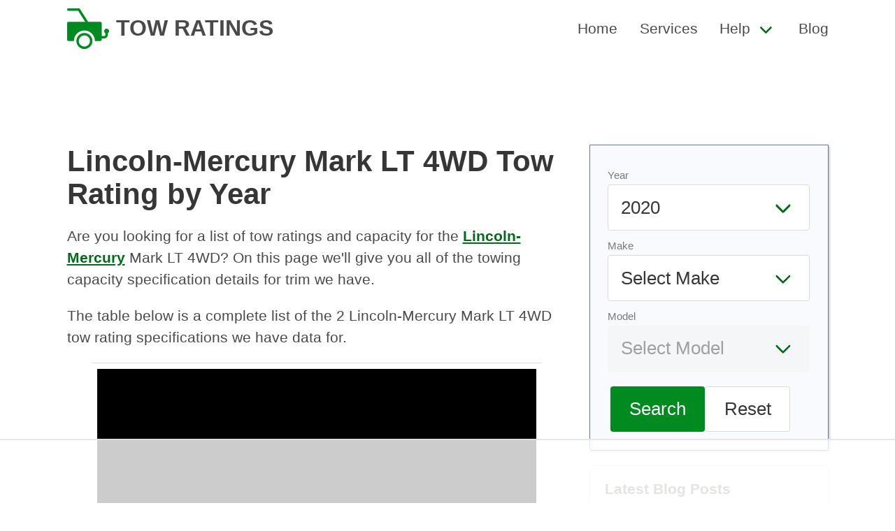

--- FILE ---
content_type: text/html
request_url: https://towratings.net/model/mark-lt-4wd
body_size: 6283
content:
<!DOCTYPE html><html><head><meta charset="utf-8"/><link rel="canonical" href="https://towratings.net/model/mark-lt-4wd"/><meta name="viewport" content="width=device-width, initial-scale=1"/><title>Lincoln-Mercury Mark LT 4WD Towing Capacity by Year</title><meta name="description" content="See the tow ratings and capacity for Lincoln-Mercury Mark LT 4WD by year."/><link rel="stylesheet" href="/static/css/main.min.css"/><link rel="icon" href="/static/img/logo.png" sizes="16x16 32x32" type="image/png"/><script async="" data-id="101414707" src="//static.getclicky.com/js"></script><script async="" src="https://www.googletagmanager.com/gtag/js?id=UA-224077833-1"></script><script>
  window.dataLayer = window.dataLayer || [];
  function gtag(){dataLayer.push(arguments);}
  gtag('js', new Date());

  gtag('config', 'UA-224077833-1');
</script><script>
(function(w, d) {
     w.adthrive = w.adthrive || {};
     w.adthrive.cmd = w.adthrive.cmd || [];
     w.adthrive.plugin = 'adthrive-ads-manual';
     w.adthrive.host = 'ads.adthrive.com';

     var s = d.createElement('script');
     s.async = true;
     s.referrerpolicy='no-referrer-when-downgrade';
     s.src = 'https://' + w.adthrive.host + '/sites/6256cbb422ebb92e683f4819/ads.min.js?referrer=' + w.encodeURIComponent(w.location.href) + '&cb=' + (Math.floor(Math.random() * 100) + 1);
     var n = d.getElementsByTagName('script')[0];
     n.parentNode.insertBefore(s, n);
})(window, document);
</script></head><body><nav class="navbar" role="navigation" aria-label="main navigation" itemtype="https://schema.org/SiteNavigationElement" itemscope=""><div class="container px-5"><div class="navbar-brand"><a itemprop="url" class="navbar-item has-text-weight-bold is-uppercase is-size-4" href="/"><img class="logo" src="/static/img/logo.svg" height="100" alt="Car Specs by Make, Model, and Year" itemprop="logo"/><span itemprop="name">Tow Ratings</span></a><a role="button" class="navbar-burger burger" aria-label="menu" aria-expanded="false" data-target="primary-navbar"><span aria-hidden="true"></span><span aria-hidden="true"></span><span aria-hidden="true"></span></a></div><div id="primary-navbar" class="navbar-menu has-text-weight-medium"><div class="navbar-end"><a itemprop="url" class="navbar-item" href="/"><span itemprop="name">Home</span></a><a itemprop="url" class="navbar-item" href="/services/"><span itemprop="name">Services</span></a><div class="navbar-item has-dropdown is-hoverable"><a class="navbar-link" href="#"><span itemprop="name">Help</span></a><div class="navbar-dropdown"><a itemprop="url" class="navbar-item" href="/towing-guide/"><span itemprop="name">Towing Guide</span></a><a itemprop="url" class="navbar-item" href="/weight-distribution-hitches-explained/"><span itemprop="name">Weight Distribution Hitches</span></a><a itemprop="url" class="navbar-item" href="/towing-tips-beginners/"><span itemprop="name">Towing Tips for Beginners</span></a></div></div><a itemprop="url" class="navbar-item" href="/blog/"><span itemprop="name">Blog</span></a></div></div></div></nav><div class="container"><section class="section py-0"><div class="columns mt-2 my-0"><main class="column is-8 content"><h1>Lincoln-Mercury Mark LT 4WD Tow Rating by Year</h1><p>Are you looking for a list of tow ratings and capacity for the <a href="/make/lincoln-mercury">Lincoln-Mercury</a> Mark LT 4WD? On this page we&#39;ll give you all of the towing capacity specification details for trim we have.</p><p>The table below is a complete list of the 2 Lincoln-Mercury Mark LT 4WD tow rating specifications we have data for.</p><p>Click any vehicle link to see a more detailed breakdown of the tow ratings and capacity specification it has.</p><div class="table-expand"><table class="table is-bordered is-fullwidth"><thead><tr><th>Vehicle</th><th>Tow Limit</th></tr></thead><tbody><tr><td><a href="/detail/2007/lincoln-mercury/mark-lt-4wd">2007 Lincoln-Mercury Mark LT 4WD</a></td><td>5602 lbs.</td></tr><tr><td><a href="/detail/2006/lincoln-mercury/mark-lt-4wd">2006 Lincoln-Mercury Mark LT 4WD</a></td><td>8600 lbs.</td></tr></tbody></table></div><h3>Link To or Reference This Page</h3><p>We spend a lot of time collecting, cleaning, merging, and formatting the data that is shown on the site to be as useful to you as possible.</p><p>If you found the data or information on this page useful in your research, please use the tool below to properly cite or reference Tow Ratings as the source. We appreciate your support!</p><div class="citation mt-5"><div class="citation-menu"><ul class="citation-menu-list"><li class="citation-menu-item"><button class="button citation-menu-link active" data-tab="link">Link</button></li><li class="citation-menu-item"><button class="button citation-menu-link" data-tab="chicago">Chicago</button></li><li class="citation-menu-item"><button class="button citation-menu-link" data-tab="mla">MLA</button></li><li class="citation-menu-item"><button class="button citation-menu-link" data-tab="apa">APA</button></li><li class="citation-copy"><button class="button citation-copy">Copy</button></li></ul></div><ul class="citation-text-list"><li id="link" class="citation-item cite-link active"><p>&lt;a href="https://towratings.net/model/mark-lt-4wd"&gt;Lincoln-Mercury Mark LT 4WD Tow Rating by Year&lt;/a&gt;</p></li><li id="chicago" class="citation-item cite-chicago"><p>&quot;Lincoln-Mercury Mark LT 4WD Tow Rating by Year&quot;. <em>Tow Ratings. Accessed on January 6, 2026. https://towratings.net/model/mark-lt-4wd.</em></p></li><li id="mla" class="citation-item cite-mla"><p>&quot;Lincoln-Mercury Mark LT 4WD Tow Rating by Year&quot;. <em>Tow Ratings, https://towratings.net/model/mark-lt-4wd. Accessed 6 January, 2026</em></p></li><li id="apa" class="citation-item cite-apa"><p>Lincoln-Mercury Mark LT 4WD Tow Rating by Year. Tow Ratings. Retrieved from https://towratings.net/model/mark-lt-4wd.</p></li></ul></div><script type="text/javascript">
'use strict';
function Tabs() {
  var bindAll = function() {
    var menuElements = document.querySelectorAll('[data-tab]');
    for(var i = 0; i < menuElements.length ; i++) {
      menuElements[i].addEventListener('click', change, false);
    }
  }
  var clear = function() {
    var menuElements = document.querySelectorAll('[data-tab]');
    for(var i = 0; i < menuElements.length ; i++) {
      menuElements[i].classList.remove('active');
      var id = menuElements[i].getAttribute('data-tab');
      document.getElementById(id).classList.remove('active');
    }
  }
  var change = function(e) {
    clear();
    e.target.classList.add('active');
    var id = e.currentTarget.getAttribute('data-tab');
    document.getElementById(id).classList.add('active');
  }
  bindAll();
}
function copyCitation() {
	var button = document.querySelector('button.citation-copy');
	var active = document.querySelector('.citation-item.active p');
	var range = document.createRange();
	range.selectNode(active);
	window.getSelection().removeAllRanges();
	window.getSelection().addRange(range);
	document.execCommand('copy');
	button.innerHTML = "Copied";
	setTimeout( function() {
		button.innerHTML = 'Copy';
	}, 2000);
}
var connectTabs = new Tabs();
var copy = document.querySelector('.citation-copy');
copy.addEventListener('click', function() {
	copyCitation();
});
var citationItems = document.querySelectorAll('.citation-item p');
for ( var citationItem of citationItems ) {
	citationItem.addEventListener('click', function() {
		copyCitation();
	});
}
</script></main><aside class="column sidebar"><div><form id="calculator" class="form inline"><div class="field"><div class="control"><label class="has-text-grey is-size-s">Year</label><div class="select is-medium is-fullwidth"><select name="select" id="select-year">}<option value="2020">2020</option><option value="2019">2019</option><option value="2018">2018</option><option value="2017">2017</option><option value="2014">2014</option><option value="2013">2013</option><option value="2012">2012</option><option value="2011">2011</option><option value="2010">2010</option><option value="2009">2009</option><option value="2008">2008</option><option value="2007">2007</option><option value="2006">2006</option><option value="2005">2005</option><option value="2004">2004</option><option value="2003">2003</option><option value="2002">2002</option><option value="2001">2001</option><option value="2000">2000</option><option value="1999">1999</option><option value="1998">1998</option><option value="1997">1997</option><option value="1996">1996</option><option value="1995">1995</option><option value="1994">1994</option><option value="1993">1993</option><option value="1992">1992</option><option value="1991">1991</option></select></div></div></div><div class="field"><div class="control"><label class="has-text-grey is-size-s">Make</label><div class="select is-medium is-fullwidth"><select name="select" id="select-make"><option value="" selected="" disabled="" hidden="">Select Make</option><option value="acura">Acura</option><option value="audi">Audi</option><option value="bmw">BMW</option><option value="buick">Buick</option><option value="cadillac">Cadillac</option><option value="chevrolet-gmc">Chevrolet-GMC</option><option value="chrysler">Chrysler</option><option value="dodge">Dodge</option><option value="eagle">Eagle</option><option value="fiat-chrysler-a">Fiat Chrysler A</option><option value="ford">Ford</option><option value="geo">Geo</option><option value="honda">Honda</option><option value="hummer">Hummer</option><option value="hyundai">Hyundai</option><option value="infiniti">Infiniti</option><option value="isuzu">Isuzu</option><option value="jaguar">Jaguar</option><option value="jeep">Jeep</option><option value="kia">Kia</option><option value="land-rover">Land Rover</option><option value="lexus">Lexus</option><option value="lincoln">Lincoln</option><option value="lincoln-mercury">Lincoln-Mercury</option><option value="mazda">Mazda</option><option value="mercedes-benz">Mercedes-Benz</option><option value="mercury">Mercury</option><option value="mitsubishi">Mitsubishi</option><option value="nissan">Nissan</option><option value="oldsmobile">Oldsmobile</option><option value="peugeot">Peugeot</option><option value="plymouth">Plymouth</option><option value="pontiac">Pontiac</option><option value="porsche">Porsche</option><option value="ram">Ram</option><option value="rover">Rover</option><option value="saab">Saab</option><option value="saturn">Saturn</option><option value="sterling">Sterling</option><option value="subaru">Subaru</option><option value="suzuki">Suzuki</option><option value="toyota">Toyota</option><option value="volkswagen">Volkswagen</option><option value="volvo">Volvo</option></select></div></div></div><div class="field"><div class="control"><label class="has-text-grey is-size-s">Model</label><div class="select is-medium is-fullwidth"><select name="select" id="select-model" disabled=""><option value="" selected="" hidden="">Select Model</option></select></div></div></div><div class="field form-cta mt-4"><div class="field"><div class="control"><button id="search" class="button is-primary is-medium">Search</button><button id="reset" class="button is-medium">Reset</button></div></div></div></form><script>
document.getElementById('select-year').addEventListener('change', function() {
    update_makes();
});

document.getElementById('select-make').addEventListener('change', function() {
    update_models();
});

// search button
document.getElementById('search').addEventListener('click', function(e) {
    e.preventDefault();
    var make = document.getElementById('select-make').value;
    var model = document.getElementById('select-model').value;
    var year = document.getElementById('select-year').value;

    // if we have all values, redirect to /{$spec}/{$make}/{$model/}
    if (make && model && year) {
        url = '/detail/' + year + '/' + make + '/' + model;
        // encode url
        window.location.href = url;
    }
});

// reset button
document.getElementById('reset').addEventListener('click', function(e) {
    e.preventDefault();
    // clear all values
    clear_spec();
    clear_make();
    clear_model();

    // update makes
    update_makes();
});

function clear_spec() {
    // set spec back to depreciation
    var year = document.getElementById('select-year');
    year.value = '2020';
}

function clear_make() {
    // remove all options from select-make
    var make = document.getElementById('select-make');
    make.innerHTML = '';
    var option = document.createElement('option');
    option.value = '';
    option.hidden = true;
    option.text = 'Select Make';
    make.add(option);
}

function clear_model() {
    // remove all options from select-model
    var model = document.getElementById('select-model');
    model.innerHTML = '';
    var option = document.createElement('option');
    option.value = '';
    option.text = 'Select Model';
    option.hidden = true;
    model.add(option);
    model.disabled = true;
}

function update_makes() {
    // get year
    var year = document.getElementById('select-year').value;

    // clear make and model
    clear_make();
    clear_model();

    // api call to get makes based on spec
    var xhr = new XMLHttpRequest();
    xhr.open('GET', '/api/makes/' + year, true);
    xhr.onload = function() {
        if (this.status == 200) {
            var makes = JSON.parse(this.responseText);
            var select = document.getElementById('select-make');
            select.innerHTML = '';
            var option = document.createElement('option');
            option.value = '';
            option.text = 'Select Make';
            option.hidden = true;
            select.add(option);
            for (var i = 0; i < makes.length; i++) {
                var option = document.createElement('option');
                option.value = makes[i].MakeSlug;
                option.text = makes[i].Make;
                select.add(option);
            }
        }
    };
    xhr.send();
}

function update_models() {
    // get year
    var year = document.getElementById('select-year').value;

    // get make
    var make = document.getElementById('select-make').value;

    // clear model
    clear_model();

    // api call to get models based on spec and make
    var xhr = new XMLHttpRequest();
    xhr.open('GET', '/api/models/' + make + '/' + year, true);
    xhr.onload = function() {
        if (this.status == 200) {
            var models = JSON.parse(this.responseText);
            var select = document.getElementById('select-model');
            select.innerHTML = '';
            var option = document.createElement('option');
            option.value = '';
            option.text = 'Select Model';
            option.hidden = true;
            select.add(option);
            for (var i = 0; i < models.length; i++) {
                var option = document.createElement('option');
                option.value = models[i].ModelSlug;
                option.text = models[i].Model;
                select.add(option);
            }

            // enable model select
            select.disabled = false;
        }
    };
    xhr.send();
}
</script></div><div class="widget box"><h3 class="title is-6 text-muted">Latest Blog Posts</h3><ul><li><a href="/blog/best-online-auto-parts-stores/">Best Online Auto Parts Stores</a></li><li><a href="/blog/can-you-patch-a-hole-in-a-tire-sidewall/">Can You Patch a Hole in a Tire Sidewall?</a></li><li><a href="/blog/how-do-you-use-a-gas-station-air-pump-to-inflate-your-tires/">How Do You Use a Gas Station Air Pump to Inflate Your Tires?</a></li><li><a href="/blog/how-much-are-hourly-mechanic-rates/">How Much are Hourly Mechanic Rates?</a></li><li><a href="/blog/how-much-do-car-salespersons-make/">How Much Do Car Salespersons Make?</a></li><li><a href="/blog/how-much-does-it-cost-to-powder-coat-wheel-rims/">How Much Does it Cost to Powder Coat Wheel Rims?</a></li><li><a href="/blog/how-much-does-it-cost-to-replace-an-exhaust-system/">How Much Does it Cost to Replace an Exhaust System?</a></li><li><a href="/blog/how-to-reset-a-tire-pressure-tpms-light/">How To Reset a Tire Pressure (TPMS) Light</a></li><li><a href="/blog/reasons-why-you-lose-power-when-accelerating/">Reasons Why You Lose Power When Accelerating</a></li><li><a href="/blog/what-are-the-best-car-batteries-to-buy/">What Are the Best Car Batteries to Buy?</a></li></ul><a href="/blog/" class="button is-primary is-small">Car Blog</a></div></aside></div></section></div><footer class="mt-4 py-2 has-background-grey-lightest has-text-grey"><div class="container content"><div class="columns mx-0 site-footer is-vcentered"><div class="column is-8"><p>&copy;2010-2026 Tow Ratings. All rights reserved.</p></div><div class="column has-text-right"><a href="/cookies/">Cookies</a>  <a href="/privacy/">Privacy</a>  <a href="/terms/">Terms</a></div></div></div></footer><script>!function(){"use strict";!function(e){if(-1===e.cookie.indexOf("__adblocker")){e.cookie="__adblocker=; expires=Thu, 01 Jan 1970 00:00:00 GMT; path=/";var t=new XMLHttpRequest;t.open("GET","https://www.npttech.com/advertising.js",!0),t.onreadystatechange=function(){if(XMLHttpRequest.DONE===t.readyState)if(200===t.status){var n=e.createElement("script");n.innerHTML=t.responseText,e.getElementsByTagName("head")[0].appendChild(n)}else{var a=new Date;a.setTime(a.getTime()+3e5),e.cookie="__adblocker=true; expires="+a.toUTCString()+"; path=/"}},t.send()}}(document)}();</script><script>!function(){"use strict";var e;e=document,function(){var t,n;function r(){var t=e.createElement("script");t.src="https://cafemedia-com.videoplayerhub.com/galleryplayer.js",e.head.appendChild(t)}function a(){var t=e.cookie.match("(^|[^;]+)\s*__adblocker\s*=\s*([^;]+)");return t&&t.pop()}function c(){clearInterval(n)}return{init:function(){var e;"true"===(t=a())?r():(e=0,n=setInterval((function(){100!==e&&"false"!==t||c(),"true"===t&&(r(),c()),t=a(),e++}),50))}}}().init()}();</script><script>
  (function () {
      var burger = document.querySelector('.burger');
      if (burger !== null) {
        var menu = document.querySelector('#' + burger.dataset.target);
        burger.addEventListener('click', function () {
            burger.classList.toggle('is-active');
            menu.classList.toggle('is-active');
        });
      }
  })();

function jump(h){
  var top = document.getElementById(h).offsetTop;
  window.scrollTo(0, top);
}

function isOverflowing(el) {
  var curOverf = el.style.overflow;

  if ( !curOverf || curOverf === "visible" )
      el.style.overflow = "hidden";

  var isOverflowing = el.clientWidth < el.scrollWidth
      || el.clientHeight < el.scrollHeight;

  el.style.overflow = curOverf;

  return isOverflowing;
}
document.addEventListener("DOMContentLoaded", responsiveTables);
function responsiveTables() {
  var tables = document.getElementsByClassName('table-expand');
  for (var i = 0; i < tables.length; i++) {
    var t = tables.item(i);
    if (isOverflowing(t)) {
      t.insertAdjacentHTML('beforeBegin', '<p class="table-hint">Scroll right to view the entire table</p>');
    }
  }
}
var links = document.querySelectorAll('a[href^="http://www.amazon.com"], a[href^="https://www.amazon.com"], a[href^="http://amazon.com"], a[href^="https://amazon.com"]');
for (var i = 0; i < links.length; i++) {
  var link = links[i];
  var tag = 'towratingsnet-20';
  if (link.href.indexOf('tag=') === -1) {
    link.href = link.href + (link.href.indexOf('?') === -1 ? '?' : '&') + 'tag=' + tag;
  } else {
    link.href = link.href.replace(/tag=[^&]+/, 'tag=' + tag);
  }
}
</script><script defer src="https://static.cloudflareinsights.com/beacon.min.js/vcd15cbe7772f49c399c6a5babf22c1241717689176015" integrity="sha512-ZpsOmlRQV6y907TI0dKBHq9Md29nnaEIPlkf84rnaERnq6zvWvPUqr2ft8M1aS28oN72PdrCzSjY4U6VaAw1EQ==" data-cf-beacon='{"version":"2024.11.0","token":"abef89fa01374ba2b8a7d751b5456836","r":1,"server_timing":{"name":{"cfCacheStatus":true,"cfEdge":true,"cfExtPri":true,"cfL4":true,"cfOrigin":true,"cfSpeedBrain":true},"location_startswith":null}}' crossorigin="anonymous"></script>
</body></html>

--- FILE ---
content_type: text/html
request_url: https://api.intentiq.com/profiles_engine/ProfilesEngineServlet?at=39&mi=10&dpi=936734067&pt=17&dpn=1&iiqidtype=2&iiqpcid=08019be6-9539-40e1-a6ca-46c95c0b09ff&iiqpciddate=1768992538454&pcid=0e69e09b-137a-4959-ad5b-de5a2bae0aac&idtype=3&gdpr=0&japs=false&jaesc=0&jafc=0&jaensc=0&jsver=0.33&testGroup=A&source=pbjs&ABTestingConfigurationSource=group&abtg=A&vrref=https%3A%2F%2Ftowratings.net%2Fmodel%2Fmark-lt-4wd
body_size: 57
content:
{"abPercentage":97,"adt":1,"ct":2,"isOptedOut":false,"data":{"eids":[]},"dbsaved":"false","ls":true,"cttl":86400000,"abTestUuid":"g_80b7a922-1b83-4e77-86b8-6dc2cf121efa","tc":9,"sid":-1862864377}

--- FILE ---
content_type: text/html; charset=utf-8
request_url: https://www.google.com/recaptcha/api2/aframe
body_size: 268
content:
<!DOCTYPE HTML><html><head><meta http-equiv="content-type" content="text/html; charset=UTF-8"></head><body><script nonce="PrNExMkAz_fzmFgJkUn1Xg">/** Anti-fraud and anti-abuse applications only. See google.com/recaptcha */ try{var clients={'sodar':'https://pagead2.googlesyndication.com/pagead/sodar?'};window.addEventListener("message",function(a){try{if(a.source===window.parent){var b=JSON.parse(a.data);var c=clients[b['id']];if(c){var d=document.createElement('img');d.src=c+b['params']+'&rc='+(localStorage.getItem("rc::a")?sessionStorage.getItem("rc::b"):"");window.document.body.appendChild(d);sessionStorage.setItem("rc::e",parseInt(sessionStorage.getItem("rc::e")||0)+1);localStorage.setItem("rc::h",'1768992551143');}}}catch(b){}});window.parent.postMessage("_grecaptcha_ready", "*");}catch(b){}</script></body></html>

--- FILE ---
content_type: text/plain
request_url: https://rtb.openx.net/openrtbb/prebidjs
body_size: -222
content:
{"id":"7ae1348e-fc54-4f29-98ea-261a906f609b","nbr":0}

--- FILE ---
content_type: image/svg+xml
request_url: https://towratings.net/static/img/logo.svg
body_size: 665
content:
<?xml version="1.0"?>
<svg xmlns="http://www.w3.org/2000/svg" xmlns:xlink="http://www.w3.org/1999/xlink" xmlns:svgjs="http://svgjs.com/svgjs" version="1.1" width="512" height="512" x="0" y="0" viewBox="0 0 512 512" style="enable-background:new 0 0 512 512" xml:space="preserve" class=""><g><g xmlns="http://www.w3.org/2000/svg"><g id="Page-1_18_"><g id="ride_filled_18_" transform="translate(-416 -298)"><path id="hook_x2C_-tow_x2C_-rear_x2C_-car_x2C_-cargo" d="m626.824 576.588c-70.693 0-128 57.307-128 128h-67.765c-8.317 0-15.059-6.742-15.059-15.059v-203.294c0-8.317 6.742-15.059 15.059-15.059h205.98l-86.246-135.529h-119.734c-8.317 0-15.059-6.742-15.059-15.059s6.742-15.059 15.059-15.059h128c5.149 0 9.94 2.63 12.704 6.974l100.974 158.673h149.851c8.317 0 15.059 6.742 15.059 15.059v158.118h30.118c8.317 0 15.059-6.742 15.059-15.059v-19.088c-9.002-5.208-15.059-14.941-15.059-26.088 0-16.634 13.484-30.118 30.118-30.118 16.633 0 30.117 13.484 30.117 30.118 0 11.148-6.057 20.881-15.059 26.088v19.088c0 24.95-20.226 45.176-45.176 45.176h-30.118v15.059c0 8.317-6.742 15.059-15.059 15.059h-67.765c.001-70.692-57.307-128-127.999-128zm0 225.883c-54.059 0-97.882-43.824-97.882-97.882 0-54.059 43.824-97.882 97.882-97.882 54.059 0 97.882 43.824 97.882 97.882s-43.824 97.882-97.882 97.882zm0-30.118c37.425 0 67.765-30.339 67.765-67.765 0-37.425-30.339-67.765-67.765-67.765-37.425 0-67.765 30.339-67.765 67.765s30.339 67.765 67.765 67.765z" fill="#008a20" data-original="#000000" class=""/></g></g></g></g></svg>


--- FILE ---
content_type: text/plain
request_url: https://rtb.openx.net/openrtbb/prebidjs
body_size: -222
content:
{"id":"08dfdbe3-0054-4ec0-9eb6-97c20112d658","nbr":0}

--- FILE ---
content_type: text/plain
request_url: https://rtb.openx.net/openrtbb/prebidjs
body_size: -222
content:
{"id":"d4d819b1-a9d5-43ca-906d-3b8123b18b03","nbr":0}

--- FILE ---
content_type: text/plain
request_url: https://rtb.openx.net/openrtbb/prebidjs
body_size: -222
content:
{"id":"5ea1d81d-65f4-418c-b212-51d75f658a01","nbr":0}

--- FILE ---
content_type: text/plain
request_url: https://rtb.openx.net/openrtbb/prebidjs
body_size: -222
content:
{"id":"32cd666f-afda-4b25-9dd0-066787a890cb","nbr":0}

--- FILE ---
content_type: text/plain
request_url: https://rtb.openx.net/openrtbb/prebidjs
body_size: -222
content:
{"id":"6f7c4d20-62f1-4910-b166-6cdf226b27ca","nbr":0}

--- FILE ---
content_type: text/plain
request_url: https://rtb.openx.net/openrtbb/prebidjs
body_size: -222
content:
{"id":"7d215c12-c9dc-417c-975c-96a3d6d7cc69","nbr":0}

--- FILE ---
content_type: text/plain
request_url: https://rtb.openx.net/openrtbb/prebidjs
body_size: -84
content:
{"id":"478c0051-dd49-46ff-b2b8-948e704c3789","nbr":0}

--- FILE ---
content_type: text/plain
request_url: https://rtb.openx.net/openrtbb/prebidjs
body_size: -222
content:
{"id":"a99cbdcd-74a6-49c3-a2ba-6657dcf114aa","nbr":0}

--- FILE ---
content_type: text/plain; charset=utf-8
request_url: https://ads.adthrive.com/http-api/cv2
body_size: 3696
content:
{"om":["04897otm","0av741zl","0c45lfdk","0iyi1awv","0o3ed5fh","0p7rptpw","0pycs8g7","0sm4lr19","10011/355d8eb1e51764705401abeb3e81c794","1028_8728253","10310289136970_462615833","10310289136970_579599725","10339421-5836009-0","10EXMYhNyHU","10ua7afe","11142692","11509227","11896988","12010080","12010088","12168663","12169133","124682_647","124684_190","124843_8","124844_21","124848_7","124853_7","12850756","1374w81n","14xoyqyz","1891/84810","1kch9gc0","1ktgrre1","1zx7wzcw","202d4qe7","2132:45871983","2249:567996566","2249:650628575","2249:674797947","2249:677340715","2249:691910064","2249:695781210","2249:696523934","2249:702927283","2249:703669956","2307:1kch9gc0","2307:2gev4xcy","2307:4b80jog8","2307:8i63s069","2307:8orkh93v","2307:96srbype","2307:9t6gmxuz","2307:a7w365s6","2307:dtm79nhf","2307:duxvs448","2307:e49ssopz","2307:fphs0z2t","2307:ge4000vb","2307:hd9823n8","2307:jzqxffb2","2307:oyophs7h","23266958","23295146","23422064","24080387","2409_15064_70_85809046","2409_25495_176_CR52092923","2409_25495_176_CR52092956","2409_25495_176_CR52092957","2409_25495_176_CR52092959","2409_25495_176_CR52150651","2409_25495_176_CR52175340","2409_25495_176_CR52186411","2409_25495_176_CR52188001","2409_91366_409_189392","24525570","24598434","24602716","24659873","24694776","247653151","247654825","25zkgjsh","2636_1101777_7764-1036207","2636_1101777_7764-1036210","2676:85402325","2676:85480699","2676:85807309","2676:85807320","2676:85807351","2676:86083000","2676:86434341","2676:86434469","2676:86434654","2676:86698143","2676:86698323","2676:86698441","2676:86698451","2676:86698455","2676:86739499","2676:86739504","28929686","28933536","29102835","29414696","2974:8168475","2gev4xcy","2kf27b35","2levso2o","2u65qoye","308_125203_16","308_125204_12","31qdo7ks","33604871","33605376","3490:CR52092923","3490:CR52178316","3490:CR52212685","3490:CR52212687","3490:CR52212688","3490:CR52223725","3658_151356_1nswb35c","3702_139777_24765468","3702_139777_24765477","3702_139777_24765483","3702_139777_24765484","381513943572","3LMBEkP-wis","3v2n6fcp","409_192565","409_216326","409_216364","409_216396","409_216406","409_216408","409_216416","409_220343","409_220354","409_223589","409_223591","409_223599","409_225978","409_225987","409_225988","409_225990","409_225992","409_226321","409_226322","409_226332","409_226377","409_227223","409_227224","409_228055","409_228065","409_228346","409_228373","409_228380","409_228385","409_230728","458901553568","462615644","47370268","47869802","48449219","485027845327","49869013","4aqwokyz","4fk9nxse","4qxmmgd2","4tf43ao0","4yevyu88","502806077","506236635","521_425_203633","5316_139700_63c5fb7e-c3fd-435f-bb64-7deef02c3d50","5316_139700_bd0b86af-29f5-418b-9bb4-3aa99ec783bd","5316_139700_cebab8a3-849f-4c71-9204-2195b7691600","5316_139700_e57da5d6-bc41-40d9-9688-87a11ae6ec85","53v6aquw","5510:c88kaley","5510:cymho2zs","5510:mznp7ktv","5510:ouycdkmq","5510:quk7w53j","55167461","55726194","557_409_216396","557_409_216586","557_409_220139","557_409_220159","557_409_220343","557_409_220344","557_409_220354","557_409_223589","557_409_223591","557_409_225988","557_409_226342","557_409_228054","557_409_228055","557_409_228059","557_409_228349","557_409_228354","557_409_228370","557_409_228373","557_409_235268","558_93_duxvs448","56254251","56632486","5a5vgxhj","5mh8a4a2","5ubl7njm","605367461","60618611","61210719","6126589193","61900466","61916211","61916223","61916225","61916229","61932920","61932925","61932957","62019681","62019933","6226505239","6226507991","6226530649","6250_66552_T26310990","628015148","628222860","628360579","628622163","628622250","628683371","628687157","628803013","628841673","629009180","629168010","629168565","629171196","629171202","62981075","630137823","63058606","630928655","63gwykf6","63t6qg56","663293625","663293761","691722271","699557820","6b8inw6p","6tvpz4dn","700109383","700109389","700117704","702397981","702423494","702924317","705115523","705127202","70_85472806","70_85661853","724272994705","726223570444","730465715401","737408699958","7488qws5","74987676","7732580","7764-1036204","7764-1036207","7764-1036208","79096172","794di3me","7969_149355_45871983","7a0tg1yi","7cmeqmw8","7vplnmf7","7xb3th35","80070376","80070391","80072816","80072821","80072836","80072847","8172737","8172741","82dcebc1-74dc-418b-aa0b-33ffab4192e7","83443874","83443888","83448034","83448051","84578143","84578144","85702055","86509229","86698323","8i63s069","8orkh93v","8u2upl8r","8w4klwi4","8z3l4rh4","9057/0328842c8f1d017570ede5c97267f40d","9057/5f448328401da696520ae886a00965e2","96srbype","98xzy0ek","9d5f8vic","9nex8xyd","9r15vock","9t6gmxuz","SChQFAH8jTE","TUhCCxRjZNc","a4nw4c6t","a7w365s6","a7wye4jw","axw5pt53","bmvwlypm","bn278v80","bpecuyjx","c1dt8zmk","c1hsjx06","c1u7ixf4","c75hp4ji","cbsyo811","cqant14y","cr-8us79ie6uatj","cr-okttwdu0ubwe","cv0h9mrv","cymho2zs","czt3qxxp","d5jdnwtq","ddoadio1","dpjydwun","dtm79nhf","duxvs448","et4j6229","eth6t645","f46gq7cs","fcn2zae1","fjp0ceax","fmbxvfw0","fmmrtnw7","fmuvtuv2","fphs0z2t","g4kw4fir","ge4000vb","gnm8sidp","h4x8d2p8","hf9ak5dg","hn3eanl8","hqz7anxg","i2aglcoy","iu5svso2","izn7xb48","j39smngx","jd035jgw","kecbwzbd","klqiditz","kz8629zd","l2j3rq3s","lc1wx7d6","lu0m1szw","m3128oiv","mmr74uc4","mznp7ktv","np9yfx64","nv0uqrqm","ocnesxs5","oee1864z","ofoon6ir","okem47bb","ot91zbhz","ouycdkmq","oyophs7h","ozdii3rw","piwneqqj","pr3rk44v","q9I-eRux9vU","q9plh3qd","qM1pWMu_Q2s","qjfdr99f","qqvgscdx","qsfx8kya","quk7w53j","r3co354x","ra3bwev9","risjxoqk","rrlikvt1","rup4bwce","rxj4b6nw","s2ahu2ae","sagk476t","t4zab46q","t5kb9pme","t8qogbhp","t9j1q4x4","u3oyi6bb","u7p1kjgp","u863nap5","uf7vbcrs","ujl9wsn7","v31rs2oq","v5w56b83","vk8u5qr9","vkqnyng8","wt0wmo2s","wvye2xa9","wy75flx2","wylaon2e","xz9ajlkq","yi5c56c7","znl4u1zy","zpm9ltrh","zvdz58bk","7979132","7979135"],"pmp":[],"adomains":["1md.org","a4g.com","about.bugmd.com","acelauncher.com","adameve.com","adelion.com","adp3.net","advenuedsp.com","aibidauction.com","aibidsrv.com","akusoli.com","allofmpls.org","arkeero.net","ato.mx","avazutracking.net","avid-ad-server.com","avid-adserver.com","avidadserver.com","aztracking.net","bc-sys.com","bcc-ads.com","bidderrtb.com","bidscube.com","bizzclick.com","bkserving.com","bksn.se","brightmountainads.com","bucksense.io","bugmd.com","ca.iqos.com","capitaloneshopping.com","cdn.dsptr.com","clarifion.com","clean.peebuster.com","cotosen.com","cs.money","cwkuki.com","dallasnews.com","dcntr-ads.com","decenterads.com","derila-ergo.com","dhgate.com","dhs.gov","digitaladsystems.com","displate.com","doyour.bid","dspbox.io","envisionx.co","ezmob.com","fla-keys.com","fmlabsonline.com","g123.jp","g2trk.com","gadgetslaboratory.com","gadmobe.com","getbugmd.com","goodtoknowthis.com","gov.il","grosvenorcasinos.com","guard.io","hero-wars.com","holts.com","howto5.io","http://bookstofilm.com/","http://countingmypennies.com/","http://fabpop.net/","http://folkaly.com/","http://gameswaka.com/","http://gowdr.com/","http://gratefulfinance.com/","http://outliermodel.com/","http://profitor.com/","http://tenfactorialrocks.com/","http://vovviral.com/","https://instantbuzz.net/","https://www.royalcaribbean.com/","ice.gov","imprdom.com","justanswer.com","liverrenew.com","longhornsnuff.com","lovehoney.com","lowerjointpain.com","lymphsystemsupport.com","meccabingo.com","media-servers.net","medimops.de","miniretornaveis.com","mobuppsrtb.com","motionspots.com","mygrizzly.com","myiq.com","myrocky.ca","national-lottery.co.uk","nbliver360.com","ndc.ajillionmax.com","nibblr-ai.com","niutux.com","nordicspirit.co.uk","notify.nuviad.com","notify.oxonux.com","own-imp.vrtzads.com","paperela.com","paradisestays.site","parasiterelief.com","peta.org","pfm.ninja","photoshelter.com","pixel.metanetwork.mobi","pixel.valo.ai","plannedparenthood.org","plf1.net","plt7.com","pltfrm.click","printwithwave.co","privacymodeweb.com","rangeusa.com","readywind.com","reklambids.com","ri.psdwc.com","royalcaribbean.com","royalcaribbean.com.au","rtb-adeclipse.io","rtb-direct.com","rtb.adx1.com","rtb.kds.media","rtb.reklambid.com","rtb.reklamdsp.com","rtb.rklmstr.com","rtbadtrading.com","rtbsbengine.com","rtbtradein.com","saba.com.mx","safevirus.info","securevid.co","seedtag.com","servedby.revive-adserver.net","shift.com","simple.life","smrt-view.com","swissklip.com","taboola.com","tel-aviv.gov.il","temu.com","theoceanac.com","track-bid.com","trackingintegral.com","trading-rtbg.com","trkbid.com","truthfinder.com","unoadsrv.com","usconcealedcarry.com","uuidksinc.net","vabilitytech.com","vashoot.com","vegogarden.com","viewtemplates.com","votervoice.net","vuse.com","waardex.com","wapstart.ru","wdc.go2trk.com","weareplannedparenthood.org","webtradingspot.com","www.royalcaribbean.com","xapads.com","xiaflex.com","yourchamilia.com"]}

--- FILE ---
content_type: text/plain
request_url: https://rtb.openx.net/openrtbb/prebidjs
body_size: -222
content:
{"id":"5bc59dc7-9b40-43f2-9da4-bbaa2ebbd5eb","nbr":0}

--- FILE ---
content_type: text/plain
request_url: https://rtb.openx.net/openrtbb/prebidjs
body_size: -222
content:
{"id":"92a9be7e-ba08-4d8a-a2ab-144f2117101e","nbr":0}

--- FILE ---
content_type: text/plain
request_url: https://rtb.openx.net/openrtbb/prebidjs
body_size: -222
content:
{"id":"d6cab884-15d0-4a58-b901-24b2fbaeef4d","nbr":0}

--- FILE ---
content_type: text/plain
request_url: https://rtb.openx.net/openrtbb/prebidjs
body_size: -222
content:
{"id":"8564e45c-455a-4e7d-9577-808d0b6f4492","nbr":0}

--- FILE ---
content_type: text/plain
request_url: https://rtb.openx.net/openrtbb/prebidjs
body_size: -222
content:
{"id":"36e9df53-4061-4f11-bfa6-68710a2a789a","nbr":0}